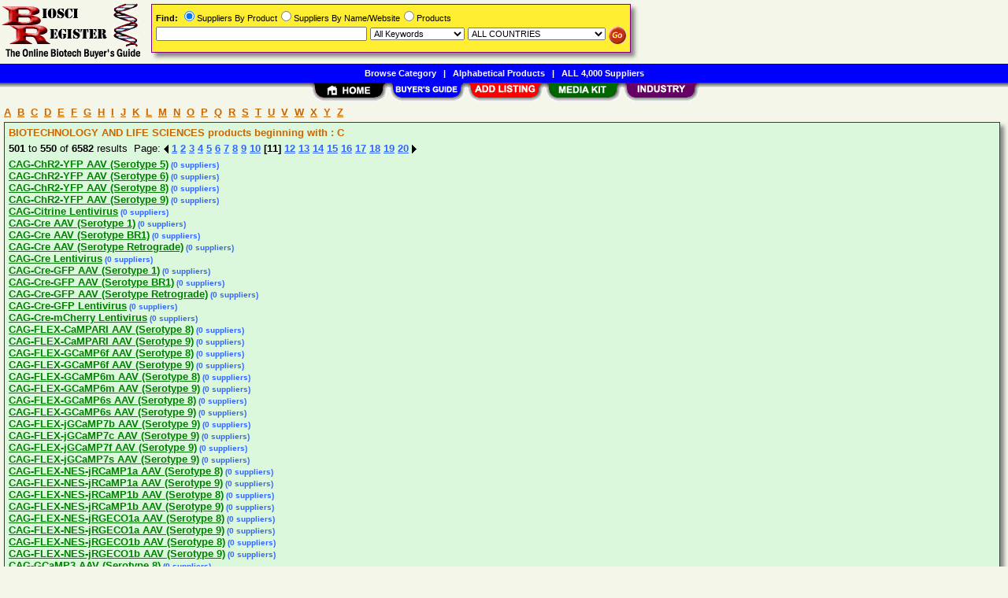

--- FILE ---
content_type: text/html; Charset=iso-8859-1
request_url: https://www.biosciregister.com/Companies/AName/Page11/aidC.htm
body_size: 25992
content:
<!DOCTYPE html>
<html>
<head>
<TITLE>CAG-ChR2-YFP AAV (Serotype 5),CAG-ChR2-YFP AAV (Serotype 6) Suppliers &amp; Manufacturers</TITLE>
<META NAME="Description" CONTENT="Comprehensive supplier list for CAG-ChR2-YFP AAV (Serotype 5),CAG-ChR2-YFP AAV (Serotype 6)">
<META NAME="Keywords" CONTENT="CAG-ChR2-YFP AAV (Serotype 5),CAG-ChR2-YFP AAV (Serotype 6),product,supplier,suppleir,suppliers,vendor,vendors,company">
<META NAME="viewport" CONTENT="width=device-width, initial-scale=1">
<link rel="shortcut icon" href="/br/favicon.ico" type="image/x-icon">
<link rel="stylesheet" href="/_Themes/layout.css" type="text/css">
<link rel="stylesheet" href="/_Themes/font.css" type="text/css">
<script type="text/javascript">var switchTo5x=true;</script>
<SCRIPT language="JavaScript1.2" TYPE="text/javascript" SRC="/include/trackclick.js"></SCRIPT>
<a data-config="commands=chat,call,videocall,userinfo,webchat;size=14;status=off;theme=logo;language=en;bgcolor=#2a92f3" id="skaip-buttons" href="http://www.skaip.org/">Skype</a><script src="/include/core.min.js" defer="defer"></script>
<script src="https://www.google.com/recaptcha/api.js" async defer></script>
<!-- Global site tag (gtag.js) - Google Analytics -->
<script async src="https://www.googletagmanager.com/gtag/js?id=G-ZEW446QN44"></script>
<script>
window.dataLayer = window.dataLayer || [];
function gtag(){dataLayer.push(arguments);}
gtag('js', new Date());
gtag('config', 'G-ZEW446QN44');
</script>
</head>

<body>
<div id="container">

<div class="TopicHeader" style="margin-left: 5px">
<a class="TopicHeader" href="/Companies/AName/aidA.htm">A</a>&nbsp;
<a class="TopicHeader" href="/Companies/AName/aidB.htm">B</a>&nbsp;
<a class="TopicHeader" href="/Companies/AName/aidC.htm">C</a>&nbsp;
<a class="TopicHeader" href="/Companies/AName/aidD.htm">D</a>&nbsp;
<a class="TopicHeader" href="/Companies/AName/aidE.htm">E</a>&nbsp;
<a class="TopicHeader" href="/Companies/AName/aidF.htm">F</a>&nbsp;
<a class="TopicHeader" href="/Companies/AName/aidG.htm">G</a>&nbsp;
<a class="TopicHeader" href="/Companies/AName/aidH.htm">H</a>&nbsp;
<a class="TopicHeader" href="/Companies/AName/aidI.htm">I</a>&nbsp;
<a class="TopicHeader" href="/Companies/AName/aidJ.htm">J</a>&nbsp;
<a class="TopicHeader" href="/Companies/AName/aidK.htm">K</a>&nbsp;
<a class="TopicHeader" href="/Companies/AName/aidL.htm">L</a>&nbsp;
<a class="TopicHeader" href="/Companies/AName/aidM.htm">M</a>&nbsp;
<a class="TopicHeader" href="/Companies/AName/aidN.htm">N</a>&nbsp;
<a class="TopicHeader" href="/Companies/AName/aidO.htm">O</a>&nbsp;
<a class="TopicHeader" href="/Companies/AName/aidP.htm">P</a>&nbsp;
<a class="TopicHeader" href="/Companies/AName/aidQ.htm">Q</a>&nbsp;
<a class="TopicHeader" href="/Companies/AName/aidR.htm">R</a>&nbsp;
<a class="TopicHeader" href="/Companies/AName/aidS.htm">S</a>&nbsp;
<a class="TopicHeader" href="/Companies/AName/aidT.htm">T</a>&nbsp;
<a class="TopicHeader" href="/Companies/AName/aidU.htm">U</a>&nbsp;
<a class="TopicHeader" href="/Companies/AName/aidV.htm">V</a>&nbsp;
<a class="TopicHeader" href="/Companies/AName/aidW.htm">W</a>&nbsp;
<a class="TopicHeader" href="/Companies/AName/aidX.htm">X</a>&nbsp;
<a class="TopicHeader" href="/Companies/AName/aidY.htm">Y</a>&nbsp;
<a class="TopicHeader" href="/Companies/AName/aidZ.htm">Z</a>&nbsp;
</div>
<div class="shadowbox" style="border:solid 1px #006600; background-color: #DBF7DC">
<div class="TopicHeader"><b>BIOTECHNOLOGY AND LIFE SCIENCES products beginning with : C</b></div><div class="margin-5"><b>501</b> to <b>550</b> of <b>6582</b> results &nbsp;Page: <a href="/Suppliers/AName/Page10/aidC.htm"><img class="arrow" src="/images/left-arrow.gif" alt="&lt;&lt; Previous 50 Results"></a> <a href="/Suppliers/AName/aidC.htm">1</a> <a href="/Suppliers/AName/Page2/aidC.htm">2</a> <a href="/Suppliers/AName/Page3/aidC.htm">3</a> <a href="/Suppliers/AName/Page4/aidC.htm">4</a> <a href="/Suppliers/AName/Page5/aidC.htm">5</a> <a href="/Suppliers/AName/Page6/aidC.htm">6</a> <a href="/Suppliers/AName/Page7/aidC.htm">7</a> <a href="/Suppliers/AName/Page8/aidC.htm">8</a> <a href="/Suppliers/AName/Page9/aidC.htm">9</a> <a href="/Suppliers/AName/Page10/aidC.htm">10</a> <b>[11]</b> <a href="/Suppliers/AName/Page12/aidC.htm">12</a> <a href="/Suppliers/AName/Page13/aidC.htm">13</a> <a href="/Suppliers/AName/Page14/aidC.htm">14</a> <a href="/Suppliers/AName/Page15/aidC.htm">15</a> <a href="/Suppliers/AName/Page16/aidC.htm">16</a> <a href="/Suppliers/AName/Page17/aidC.htm">17</a> <a href="/Suppliers/AName/Page18/aidC.htm">18</a> <a href="/Suppliers/AName/Page19/aidC.htm">19</a> <a href="/Suppliers/AName/Page20/aidC.htm">20</a>&nbsp;<a href="/Suppliers/AName/Page12/aidC.htm"><img class="arrow" src="/images/right-arrow.gif" alt="&gt;&gt; Next 50 Results"></a></div>
<div>
<a class="TopicHeaderProduct" href="/CAG-ChR2-YFP_AAV_Serotype_5/Suppliers/pid135302.htm">CAG-ChR2-YFP AAV (Serotype 5)</a><span class="TopicTextSupplier">&nbsp;(0 suppliers)</span><br>
<a class="TopicHeaderProduct" href="/CAG-ChR2-YFP_AAV_Serotype_6/Suppliers/pid135308.htm">CAG-ChR2-YFP AAV (Serotype 6)</a><span class="TopicTextSupplier">&nbsp;(0 suppliers)</span><br>
<a class="TopicHeaderProduct" href="/CAG-ChR2-YFP_AAV_Serotype_8/Suppliers/pid135315.htm">CAG-ChR2-YFP AAV (Serotype 8)</a><span class="TopicTextSupplier">&nbsp;(0 suppliers)</span><br>
<a class="TopicHeaderProduct" href="/CAG-ChR2-YFP_AAV_Serotype_9/Suppliers/pid135321.htm">CAG-ChR2-YFP AAV (Serotype 9)</a><span class="TopicTextSupplier">&nbsp;(0 suppliers)</span><br>
<a class="TopicHeaderProduct" href="/CAG-Citrine_Lentivirus/Suppliers/pid135929.htm">CAG-Citrine Lentivirus</a><span class="TopicTextSupplier">&nbsp;(0 suppliers)</span><br>
<a class="TopicHeaderProduct" href="/CAG-Cre_AAV_Serotype_1/Suppliers/pid135285.htm">CAG-Cre AAV (Serotype 1)</a><span class="TopicTextSupplier">&nbsp;(0 suppliers)</span><br>
<a class="TopicHeaderProduct" href="/CAG-Cre_AAV_Serotype_BR1/Suppliers/pid135618.htm">CAG-Cre AAV (Serotype BR1)</a><span class="TopicTextSupplier">&nbsp;(0 suppliers)</span><br>
<a class="TopicHeaderProduct" href="/CAG-Cre_AAV_Serotype_Retrograde/Suppliers/pid135604.htm">CAG-Cre AAV (Serotype Retrograde)</a><span class="TopicTextSupplier">&nbsp;(0 suppliers)</span><br>
<a class="TopicHeaderProduct" href="/CAG-Cre_Lentivirus/Suppliers/pid135922.htm">CAG-Cre Lentivirus</a><span class="TopicTextSupplier">&nbsp;(0 suppliers)</span><br>
<a class="TopicHeaderProduct" href="/CAG-Cre-GFP_AAV_Serotype_1/Suppliers/pid135286.htm">CAG-Cre-GFP AAV (Serotype 1)</a><span class="TopicTextSupplier">&nbsp;(0 suppliers)</span><br>
<a class="TopicHeaderProduct" href="/CAG-Cre-GFP_AAV_Serotype_BR1/Suppliers/pid135620.htm">CAG-Cre-GFP AAV (Serotype BR1)</a><span class="TopicTextSupplier">&nbsp;(0 suppliers)</span><br>
<a class="TopicHeaderProduct" href="/CAG-Cre-GFP_AAV_Serotype_Retrograde/Suppliers/pid135605.htm">CAG-Cre-GFP AAV (Serotype Retrograde)</a><span class="TopicTextSupplier">&nbsp;(0 suppliers)</span><br>
<a class="TopicHeaderProduct" href="/CAG-Cre-GFP_Lentivirus/Suppliers/pid135923.htm">CAG-Cre-GFP Lentivirus</a><span class="TopicTextSupplier">&nbsp;(0 suppliers)</span><br>
<a class="TopicHeaderProduct" href="/CAG-Cre-mCherry_Lentivirus/Suppliers/pid135924.htm">CAG-Cre-mCherry Lentivirus</a><span class="TopicTextSupplier">&nbsp;(0 suppliers)</span><br>
<a class="TopicHeaderProduct" href="/CAG-FLEX-CaMPARI_AAV_Serotype_8/Suppliers/pid135535.htm">CAG-FLEX-CaMPARI AAV (Serotype 8)</a><span class="TopicTextSupplier">&nbsp;(0 suppliers)</span><br>
<a class="TopicHeaderProduct" href="/CAG-FLEX-CaMPARI_AAV_Serotype_9/Suppliers/pid135560.htm">CAG-FLEX-CaMPARI AAV (Serotype 9)</a><span class="TopicTextSupplier">&nbsp;(0 suppliers)</span><br>
<a class="TopicHeaderProduct" href="/CAG-FLEX-GCaMP6f_AAV_Serotype_8/Suppliers/pid135537.htm">CAG-FLEX-GCaMP6f AAV (Serotype 8)</a><span class="TopicTextSupplier">&nbsp;(0 suppliers)</span><br>
<a class="TopicHeaderProduct" href="/CAG-FLEX-GCaMP6f_AAV_Serotype_9/Suppliers/pid135552.htm">CAG-FLEX-GCaMP6f AAV (Serotype 9)</a><span class="TopicTextSupplier">&nbsp;(0 suppliers)</span><br>
<a class="TopicHeaderProduct" href="/CAG-FLEX-GCaMP6m_AAV_Serotype_8/Suppliers/pid135536.htm">CAG-FLEX-GCaMP6m AAV (Serotype 8)</a><span class="TopicTextSupplier">&nbsp;(0 suppliers)</span><br>
<a class="TopicHeaderProduct" href="/CAG-FLEX-GCaMP6m_AAV_Serotype_9/Suppliers/pid135550.htm">CAG-FLEX-GCaMP6m AAV (Serotype 9)</a><span class="TopicTextSupplier">&nbsp;(0 suppliers)</span><br>
<a class="TopicHeaderProduct" href="/CAG-FLEX-GCaMP6s_AAV_Serotype_8/Suppliers/pid135532.htm">CAG-FLEX-GCaMP6s AAV (Serotype 8)</a><span class="TopicTextSupplier">&nbsp;(0 suppliers)</span><br>
<a class="TopicHeaderProduct" href="/CAG-FLEX-GCaMP6s_AAV_Serotype_9/Suppliers/pid135576.htm">CAG-FLEX-GCaMP6s AAV (Serotype 9)</a><span class="TopicTextSupplier">&nbsp;(0 suppliers)</span><br>
<a class="TopicHeaderProduct" href="/CAG-FLEX-jGCaMP7b_AAV_Serotype_9/Suppliers/pid135574.htm">CAG-FLEX-jGCaMP7b AAV (Serotype 9)</a><span class="TopicTextSupplier">&nbsp;(0 suppliers)</span><br>
<a class="TopicHeaderProduct" href="/CAG-FLEX-jGCaMP7c_AAV_Serotype_9/Suppliers/pid135573.htm">CAG-FLEX-jGCaMP7c AAV (Serotype 9)</a><span class="TopicTextSupplier">&nbsp;(0 suppliers)</span><br>
<a class="TopicHeaderProduct" href="/CAG-FLEX-jGCaMP7f_AAV_Serotype_9/Suppliers/pid135571.htm">CAG-FLEX-jGCaMP7f AAV (Serotype 9)</a><span class="TopicTextSupplier">&nbsp;(0 suppliers)</span><br>
<a class="TopicHeaderProduct" href="/CAG-FLEX-jGCaMP7s_AAV_Serotype_9/Suppliers/pid135570.htm">CAG-FLEX-jGCaMP7s AAV (Serotype 9)</a><span class="TopicTextSupplier">&nbsp;(0 suppliers)</span><br>
<a class="TopicHeaderProduct" href="/CAG-FLEX-NES-jRCaMP1a_AAV_Serotype_8/Suppliers/pid135533.htm">CAG-FLEX-NES-jRCaMP1a AAV (Serotype 8)</a><span class="TopicTextSupplier">&nbsp;(0 suppliers)</span><br>
<a class="TopicHeaderProduct" href="/CAG-FLEX-NES-jRCaMP1a_AAV_Serotype_9/Suppliers/pid135572.htm">CAG-FLEX-NES-jRCaMP1a AAV (Serotype 9)</a><span class="TopicTextSupplier">&nbsp;(0 suppliers)</span><br>
<a class="TopicHeaderProduct" href="/CAG-FLEX-NES-jRCaMP1b_AAV_Serotype_8/Suppliers/pid135531.htm">CAG-FLEX-NES-jRCaMP1b AAV (Serotype 8)</a><span class="TopicTextSupplier">&nbsp;(0 suppliers)</span><br>
<a class="TopicHeaderProduct" href="/CAG-FLEX-NES-jRCaMP1b_AAV_Serotype_9/Suppliers/pid135569.htm">CAG-FLEX-NES-jRCaMP1b AAV (Serotype 9)</a><span class="TopicTextSupplier">&nbsp;(0 suppliers)</span><br>
<a class="TopicHeaderProduct" href="/CAG-FLEX-NES-jRGECO1a_AAV_Serotype_8/Suppliers/pid135530.htm">CAG-FLEX-NES-jRGECO1a AAV (Serotype 8)</a><span class="TopicTextSupplier">&nbsp;(0 suppliers)</span><br>
<a class="TopicHeaderProduct" href="/CAG-FLEX-NES-jRGECO1a_AAV_Serotype_9/Suppliers/pid135567.htm">CAG-FLEX-NES-jRGECO1a AAV (Serotype 9)</a><span class="TopicTextSupplier">&nbsp;(0 suppliers)</span><br>
<a class="TopicHeaderProduct" href="/CAG-FLEX-NES-jRGECO1b_AAV_Serotype_8/Suppliers/pid135529.htm">CAG-FLEX-NES-jRGECO1b AAV (Serotype 8)</a><span class="TopicTextSupplier">&nbsp;(0 suppliers)</span><br>
<a class="TopicHeaderProduct" href="/CAG-FLEX-NES-jRGECO1b_AAV_Serotype_9/Suppliers/pid135566.htm">CAG-FLEX-NES-jRGECO1b AAV (Serotype 9)</a><span class="TopicTextSupplier">&nbsp;(0 suppliers)</span><br>
<a class="TopicHeaderProduct" href="/CAG-GCaMP3_AAV_Serotype_8/Suppliers/pid135528.htm">CAG-GCaMP3 AAV (Serotype 8)</a><span class="TopicTextSupplier">&nbsp;(0 suppliers)</span><br>
<a class="TopicHeaderProduct" href="/CAG-GCaMP3_AAV_Serotype_9/Suppliers/pid135546.htm">CAG-GCaMP3 AAV (Serotype 9)</a><span class="TopicTextSupplier">&nbsp;(0 suppliers)</span><br>
<a class="TopicHeaderProduct" href="/CAG-GCaMP6f_Lentivirus/Suppliers/pid135942.htm">CAG-GCaMP6f Lentivirus</a><span class="TopicTextSupplier">&nbsp;(0 suppliers)</span><br>
<a class="TopicHeaderProduct" href="/CAG-GFP_AAV_Serotype_BR1/Suppliers/pid135617.htm">CAG-GFP AAV (Serotype BR1)</a><span class="TopicTextSupplier">&nbsp;(0 suppliers)</span><br>
<a class="TopicHeaderProduct" href="/CAG-GFP_AAV_Serotype_Retrograde/Suppliers/pid135602.htm">CAG-GFP AAV (Serotype Retrograde)</a><span class="TopicTextSupplier">&nbsp;(0 suppliers)</span><br>
<a class="TopicHeaderProduct" href="/CAG-GFP_Adeno-associated_virus_AAV_Serotype_1/Suppliers/pid135264.htm">CAG-GFP Adeno-associated virus(AAV Serotype 1)</a><span class="TopicTextSupplier">&nbsp;(0 suppliers)</span><br>
<a class="TopicHeaderProduct" href="/CAG-GFP_Adeno-associated_virus_AAV_Serotype_2/Suppliers/pid135263.htm">CAG-GFP Adeno-associated virus(AAV Serotype 2)</a><span class="TopicTextSupplier">&nbsp;(0 suppliers)</span><br>
<a class="TopicHeaderProduct" href="/CAG-GFP_Adeno-associated_virus_AAV_Serotype_5/Suppliers/pid135262.htm">CAG-GFP Adeno-associated virus(AAV Serotype 5)</a><span class="TopicTextSupplier">&nbsp;(0 suppliers)</span><br>
<a class="TopicHeaderProduct" href="/CAG-GFP_Adeno-associated_virus_AAV_Serotype_6/Suppliers/pid135261.htm">CAG-GFP Adeno-associated virus(AAV Serotype 6)</a><span class="TopicTextSupplier">&nbsp;(0 suppliers)</span><br>
<a class="TopicHeaderProduct" href="/CAG-GFP_Adeno-associated_virus_AAV_Serotype_8/Suppliers/pid135260.htm">CAG-GFP Adeno-associated virus(AAV Serotype 8)</a><span class="TopicTextSupplier">&nbsp;(0 suppliers)</span><br>
<a class="TopicHeaderProduct" href="/CAG-GFP_Adeno-associated_virus_AAV_Serotype_9/Suppliers/pid135259.htm">CAG-GFP Adeno-associated virus(AAV Serotype 9)</a><span class="TopicTextSupplier">&nbsp;(0 suppliers)</span><br>
<a class="TopicHeaderProduct" href="/CAG-GFP_Lentivirus/Suppliers/pid135909.htm">CAG-GFP Lentivirus</a><span class="TopicTextSupplier">&nbsp;(0 suppliers)</span><br>
<a class="TopicHeaderProduct" href="/CAG-iCre-T2A-GFP_AAV_Serotype_BR1/Suppliers/pid135619.htm">CAG-iCre-T2A-GFP AAV (Serotype BR1)</a><span class="TopicTextSupplier">&nbsp;(0 suppliers)</span><br>
<a class="TopicHeaderProduct" href="/CAG-mCherry_AAV_Serotype_BR1/Suppliers/pid135621.htm">CAG-mCherry AAV (Serotype BR1)</a><span class="TopicTextSupplier">&nbsp;(0 suppliers)</span><br>
<a class="TopicHeaderProduct" href="/CAG-mCherry_AAV_Serotype_Retrograde/Suppliers/pid135603.htm">CAG-mCherry AAV (Serotype Retrograde)</a><span class="TopicTextSupplier">&nbsp;(0 suppliers)</span><br>
<a class="TopicHeaderProduct" href="/CAG-mCherry_Lentivirus/Suppliers/pid135914.htm">CAG-mCherry Lentivirus</a><span class="TopicTextSupplier">&nbsp;(0 suppliers)</span><br>
</div>
<div class="margin-5"><b>501</b> to <b>550</b> of <b>6582</b> results &nbsp;Page: <a href="/Suppliers/AName/Page10/aidC.htm"><img class="arrow" src="/images/left-arrow.gif" alt="&lt;&lt; Previous 50 Results"></a> <a href="/Suppliers/AName/aidC.htm">1</a> <a href="/Suppliers/AName/Page2/aidC.htm">2</a> <a href="/Suppliers/AName/Page3/aidC.htm">3</a> <a href="/Suppliers/AName/Page4/aidC.htm">4</a> <a href="/Suppliers/AName/Page5/aidC.htm">5</a> <a href="/Suppliers/AName/Page6/aidC.htm">6</a> <a href="/Suppliers/AName/Page7/aidC.htm">7</a> <a href="/Suppliers/AName/Page8/aidC.htm">8</a> <a href="/Suppliers/AName/Page9/aidC.htm">9</a> <a href="/Suppliers/AName/Page10/aidC.htm">10</a> <b>[11]</b> <a href="/Suppliers/AName/Page12/aidC.htm">12</a> <a href="/Suppliers/AName/Page13/aidC.htm">13</a> <a href="/Suppliers/AName/Page14/aidC.htm">14</a> <a href="/Suppliers/AName/Page15/aidC.htm">15</a> <a href="/Suppliers/AName/Page16/aidC.htm">16</a> <a href="/Suppliers/AName/Page17/aidC.htm">17</a> <a href="/Suppliers/AName/Page18/aidC.htm">18</a> <a href="/Suppliers/AName/Page19/aidC.htm">19</a> <a href="/Suppliers/AName/Page20/aidC.htm">20</a>&nbsp;<a href="/Suppliers/AName/Page12/aidC.htm"><img class="arrow" src="/images/right-arrow.gif" alt="&gt;&gt; Next 50 Results"></a></div>
</div>
<div id="footer">
<b>&copy;1998 - 2026 BiosciRegister</b>&nbsp;&nbsp;<a rel="nofollow" href="/about/terms.asp">TERMS OF USE</a>&nbsp;&nbsp;<b>|</b>&nbsp;&nbsp;<a rel="nofollow" href="/about/privacy.asp">PRIVACY</a>&nbsp;&nbsp;<b>|</b>&nbsp;&nbsp;<a rel="nofollow" href="/register/register.asp?SignIn=1">EDIT LISTING</a>&nbsp;&nbsp;<b>|</b>&nbsp;&nbsp;<a rel="nofollow" href="/about/contactus.asp">CONTACT US</a>&nbsp;&nbsp;<b>|</b>&nbsp;&nbsp;<a rel="nofollow" href="/help/help_link.asp">LINK TO US</a></div>

</div>

<div id="container-nav">
<div id="banner-left"><a href="/"><img src="/images/br/logo.gif" ALT="Online Biotech Buyer's Guide" BORDER="0" width="187" height="81"></a></div><div id="banner-center-search"><div class="shadowbox" style="border:solid 1px #800080; background-color: #FFEE31">
<form Method="Get" Action="/find/Find.asp">
<div class="Normal1" style="white-space: nowrap"><b>Find:</b> <INPUT TYPE="radio" NAME="SearchTy" VALUE="Product" CHECKED>Suppliers By Product<INPUT TYPE="radio" NAME="SearchTy" VALUE="Name">Suppliers By Name/Website<INPUT TYPE="radio" NAME="SearchTy" VALUE="PName">Products</div>
<div class="margin-5">
<input class="Normal1" style="width: 260px;" size=30 type="Text" name="SearchSu" Value="">
<SELECT NAME="SearchKe" class="Normal1" style="width: 120px;"><OPTION VALUE="AllKey" SELECTED>All Keywords
<OPTION VALUE="AnyKey">Any Keyword<OPTION VALUE="ExactKey">Exact Phrase</SELECT>
<SELECT class="Normal1" NAME="SearchLo" size=1 style="width: 175px;"><OPTION VALUE="ALL">ALL COUNTRIES<OPTION VALUE="13">Australia<OPTION VALUE="14">Austria<OPTION VALUE="18">Bangladesh<OPTION VALUE="21">Belgium<OPTION VALUE="22">Belize<OPTION VALUE="30">Brazil<OPTION VALUE="33">Bulgaria<OPTION VALUE="38">Canada<OPTION VALUE="38:52">&nbsp;&nbsp;&nbsp;&nbsp;Alberta<OPTION VALUE="38:53">&nbsp;&nbsp;&nbsp;&nbsp;British Columbia<OPTION VALUE="38:54">&nbsp;&nbsp;&nbsp;&nbsp;Manitoba<OPTION VALUE="38:55">&nbsp;&nbsp;&nbsp;&nbsp;New Brunswick<OPTION VALUE="38:56">&nbsp;&nbsp;&nbsp;&nbsp;Newfoundland<OPTION VALUE="38:57">&nbsp;&nbsp;&nbsp;&nbsp;Northwest Territories<OPTION VALUE="38:58">&nbsp;&nbsp;&nbsp;&nbsp;Nova Scotia<OPTION VALUE="38:59">&nbsp;&nbsp;&nbsp;&nbsp;Ontario<OPTION VALUE="38:60">&nbsp;&nbsp;&nbsp;&nbsp;Prince Edward Island<OPTION VALUE="38:61">&nbsp;&nbsp;&nbsp;&nbsp;Quebec<OPTION VALUE="38:62">&nbsp;&nbsp;&nbsp;&nbsp;Saskatchewan<OPTION VALUE="38:63">&nbsp;&nbsp;&nbsp;&nbsp;Yukon<OPTION VALUE="44">China<OPTION VALUE="56">Cyprus<OPTION VALUE="57">Czech Republic<OPTION VALUE="58">Denmark<OPTION VALUE="64">Egypt<OPTION VALUE="68">Estonia<OPTION VALUE="73">Finland<OPTION VALUE="74">France<OPTION VALUE="82">Germany<OPTION VALUE="98">Hong Kong<OPTION VALUE="99">Hungary<OPTION VALUE="100">Iceland<OPTION VALUE="101">India<OPTION VALUE="101:64">&nbsp;&nbsp;&nbsp;&nbsp;Andaman &amp; Nicobar<OPTION VALUE="101:65">&nbsp;&nbsp;&nbsp;&nbsp;Andhra Pradesh<OPTION VALUE="101:66">&nbsp;&nbsp;&nbsp;&nbsp;Arunachal Pradesh<OPTION VALUE="101:67">&nbsp;&nbsp;&nbsp;&nbsp;Assam<OPTION VALUE="101:68">&nbsp;&nbsp;&nbsp;&nbsp;Bihar<OPTION VALUE="101:69">&nbsp;&nbsp;&nbsp;&nbsp;Chandigarh<OPTION VALUE="101:95">&nbsp;&nbsp;&nbsp;&nbsp;Chattisgarh<OPTION VALUE="101:70">&nbsp;&nbsp;&nbsp;&nbsp;Dadra &amp; Nagar Haveli<OPTION VALUE="101:72">&nbsp;&nbsp;&nbsp;&nbsp;Daman &amp; Diu<OPTION VALUE="101:71">&nbsp;&nbsp;&nbsp;&nbsp;Delhi<OPTION VALUE="101:73">&nbsp;&nbsp;&nbsp;&nbsp;Goa<OPTION VALUE="101:74">&nbsp;&nbsp;&nbsp;&nbsp;Gujarat<OPTION VALUE="101:75">&nbsp;&nbsp;&nbsp;&nbsp;Haryana<OPTION VALUE="101:76">&nbsp;&nbsp;&nbsp;&nbsp;Himachal Pradesh<OPTION VALUE="101:77">&nbsp;&nbsp;&nbsp;&nbsp;Jammu &amp; Kashmir<OPTION VALUE="101:96">&nbsp;&nbsp;&nbsp;&nbsp;Jharkhand<OPTION VALUE="101:78">&nbsp;&nbsp;&nbsp;&nbsp;Karnataka<OPTION VALUE="101:79">&nbsp;&nbsp;&nbsp;&nbsp;Kerala<OPTION VALUE="101:98">&nbsp;&nbsp;&nbsp;&nbsp;Lakshadweep<OPTION VALUE="101:80">&nbsp;&nbsp;&nbsp;&nbsp;Madhya Pradesh<OPTION VALUE="101:81">&nbsp;&nbsp;&nbsp;&nbsp;Maharashtra<OPTION VALUE="101:82">&nbsp;&nbsp;&nbsp;&nbsp;Manipur<OPTION VALUE="101:83">&nbsp;&nbsp;&nbsp;&nbsp;Meghalaya<OPTION VALUE="101:84">&nbsp;&nbsp;&nbsp;&nbsp;Mizoram<OPTION VALUE="101:85">&nbsp;&nbsp;&nbsp;&nbsp;Nagaland<OPTION VALUE="101:86">&nbsp;&nbsp;&nbsp;&nbsp;Orissa<OPTION VALUE="101:87">&nbsp;&nbsp;&nbsp;&nbsp;Pondicherry<OPTION VALUE="101:88">&nbsp;&nbsp;&nbsp;&nbsp;Punjab<OPTION VALUE="101:89">&nbsp;&nbsp;&nbsp;&nbsp;Rajasthan<OPTION VALUE="101:90">&nbsp;&nbsp;&nbsp;&nbsp;Sikkim<OPTION VALUE="101:91">&nbsp;&nbsp;&nbsp;&nbsp;Tamil Nadu<OPTION VALUE="101:99">&nbsp;&nbsp;&nbsp;&nbsp;Telangana<OPTION VALUE="101:92">&nbsp;&nbsp;&nbsp;&nbsp;Tripura<OPTION VALUE="101:93">&nbsp;&nbsp;&nbsp;&nbsp;Uttar Pradesh<OPTION VALUE="101:97">&nbsp;&nbsp;&nbsp;&nbsp;Uttarakhand<OPTION VALUE="101:94">&nbsp;&nbsp;&nbsp;&nbsp;West Bengal<OPTION VALUE="102">Indonesia<OPTION VALUE="105">Ireland<OPTION VALUE="106">Israel<OPTION VALUE="107">Italy<OPTION VALUE="109">Japan<OPTION VALUE="114">Korea, Democratic People's Republic Of<OPTION VALUE="115">Korea, Republic Of<OPTION VALUE="131">Malaysia<OPTION VALUE="140">Mexico<OPTION VALUE="146">Morocco<OPTION VALUE="152">Netherlands<OPTION VALUE="155">New Zealand<OPTION VALUE="162">Norway<OPTION VALUE="165">Pakistan<OPTION VALUE="172">Philippines<OPTION VALUE="174">Poland<OPTION VALUE="175">Portugal<OPTION VALUE="180">Russian Federation<OPTION VALUE="186">San Marino<OPTION VALUE="189">Scotland<OPTION VALUE="194">Singapore<OPTION VALUE="195">Slovakia (Slovak Republic)<OPTION VALUE="199">South Africa<OPTION VALUE="201">Spain<OPTION VALUE="209">Sweden<OPTION VALUE="210">Switzerland<OPTION VALUE="212">Taiwan<OPTION VALUE="215">Thailand<OPTION VALUE="221">Turkey<OPTION VALUE="226">Ukraine<OPTION VALUE="227">United Arab Emirates<OPTION VALUE="228">United Kingdom<OPTION VALUE="229">United States<OPTION VALUE="229:2">&nbsp;&nbsp;&nbsp;&nbsp;Alabama (AL)<OPTION VALUE="229:1">&nbsp;&nbsp;&nbsp;&nbsp;Alaska (AK)<OPTION VALUE="229:4">&nbsp;&nbsp;&nbsp;&nbsp;Arizona (AZ)<OPTION VALUE="229:3">&nbsp;&nbsp;&nbsp;&nbsp;Arkansas (AR)<OPTION VALUE="229:5">&nbsp;&nbsp;&nbsp;&nbsp;California (CA)<OPTION VALUE="229:6">&nbsp;&nbsp;&nbsp;&nbsp;Colorado (CO)<OPTION VALUE="229:7">&nbsp;&nbsp;&nbsp;&nbsp;Connecticut (CT)<OPTION VALUE="229:9">&nbsp;&nbsp;&nbsp;&nbsp;Delaware (DE)<OPTION VALUE="229:8">&nbsp;&nbsp;&nbsp;&nbsp;District of Columbia (DC)<OPTION VALUE="229:10">&nbsp;&nbsp;&nbsp;&nbsp;Florida (FL)<OPTION VALUE="229:11">&nbsp;&nbsp;&nbsp;&nbsp;Georgia (GA)<OPTION VALUE="229:12">&nbsp;&nbsp;&nbsp;&nbsp;Hawaii (HI)<OPTION VALUE="229:14">&nbsp;&nbsp;&nbsp;&nbsp;Idaho (ID)<OPTION VALUE="229:15">&nbsp;&nbsp;&nbsp;&nbsp;Illinois (IL)<OPTION VALUE="229:16">&nbsp;&nbsp;&nbsp;&nbsp;Indiana (IN)<OPTION VALUE="229:13">&nbsp;&nbsp;&nbsp;&nbsp;Iowa (IA)<OPTION VALUE="229:17">&nbsp;&nbsp;&nbsp;&nbsp;Kansas (KS)<OPTION VALUE="229:18">&nbsp;&nbsp;&nbsp;&nbsp;Kentucky (KY)<OPTION VALUE="229:19">&nbsp;&nbsp;&nbsp;&nbsp;Louisiana (LA)<OPTION VALUE="229:22">&nbsp;&nbsp;&nbsp;&nbsp;Maine (ME)<OPTION VALUE="229:21">&nbsp;&nbsp;&nbsp;&nbsp;Maryland (MD)<OPTION VALUE="229:20">&nbsp;&nbsp;&nbsp;&nbsp;Massachusetts (MA)<OPTION VALUE="229:23">&nbsp;&nbsp;&nbsp;&nbsp;Michigan (MI)<OPTION VALUE="229:24">&nbsp;&nbsp;&nbsp;&nbsp;Minnesota (MN)<OPTION VALUE="229:26">&nbsp;&nbsp;&nbsp;&nbsp;Mississippi (MS)<OPTION VALUE="229:25">&nbsp;&nbsp;&nbsp;&nbsp;Missouri (MO)<OPTION VALUE="229:27">&nbsp;&nbsp;&nbsp;&nbsp;Montana (MT)<OPTION VALUE="229:30">&nbsp;&nbsp;&nbsp;&nbsp;Nebraska (NE)<OPTION VALUE="229:34">&nbsp;&nbsp;&nbsp;&nbsp;Nevada (NV)<OPTION VALUE="229:31">&nbsp;&nbsp;&nbsp;&nbsp;New Hampshire (NH)<OPTION VALUE="229:32">&nbsp;&nbsp;&nbsp;&nbsp;New Jersey (NJ)<OPTION VALUE="229:33">&nbsp;&nbsp;&nbsp;&nbsp;New Mexico (NM)<OPTION VALUE="229:35">&nbsp;&nbsp;&nbsp;&nbsp;New York (NY)<OPTION VALUE="229:28">&nbsp;&nbsp;&nbsp;&nbsp;North Carolina (NC)<OPTION VALUE="229:29">&nbsp;&nbsp;&nbsp;&nbsp;North Dakota (ND)<OPTION VALUE="229:36">&nbsp;&nbsp;&nbsp;&nbsp;Ohio (OH)<OPTION VALUE="229:37">&nbsp;&nbsp;&nbsp;&nbsp;Oklahoma (OK)<OPTION VALUE="229:38">&nbsp;&nbsp;&nbsp;&nbsp;Oregon (OR)<OPTION VALUE="229:39">&nbsp;&nbsp;&nbsp;&nbsp;Pennsylvania (PA)<OPTION VALUE="229:40">&nbsp;&nbsp;&nbsp;&nbsp;Rhode Island (RI)<OPTION VALUE="229:41">&nbsp;&nbsp;&nbsp;&nbsp;South Carolina (SC)<OPTION VALUE="229:42">&nbsp;&nbsp;&nbsp;&nbsp;South Dakota (SD)<OPTION VALUE="229:43">&nbsp;&nbsp;&nbsp;&nbsp;Tennessee (TN)<OPTION VALUE="229:44">&nbsp;&nbsp;&nbsp;&nbsp;Texas (TX)<OPTION VALUE="229:45">&nbsp;&nbsp;&nbsp;&nbsp;Utah (UT)<OPTION VALUE="229:47">&nbsp;&nbsp;&nbsp;&nbsp;Vermont (VT)<OPTION VALUE="229:46">&nbsp;&nbsp;&nbsp;&nbsp;Virginia (VA)<OPTION VALUE="229:48">&nbsp;&nbsp;&nbsp;&nbsp;Washington (WA)<OPTION VALUE="229:50">&nbsp;&nbsp;&nbsp;&nbsp;West Virginia (WV)<OPTION VALUE="229:49">&nbsp;&nbsp;&nbsp;&nbsp;Wisconsin (WI)<OPTION VALUE="229:51">&nbsp;&nbsp;&nbsp;&nbsp;Wyoming (WY)<OPTION VALUE="235">Viet Nam</SELECT>
<input style="vertical-align: top; border: 0; width: 22px; height: 22px" class="Normal1" type="image" alt="Search" title="Search for Biotech Suppliers or Products" src="/images/butt-go-white.gif">
</div>
</form>
</div>
</div>
<div id="toolbar-1">
<a href="/categories.asp">Browse Category</a>&nbsp;&nbsp;&nbsp;|&nbsp;&nbsp;&nbsp;<a href="/products.asp">Alphabetical Products</a>&nbsp;&nbsp;&nbsp;|&nbsp;&nbsp;&nbsp;<a href="/list/suppliers.asp">ALL 4,000 Suppliers</a></div>
<div id="toolbar-2">
<a href="/"><img src="/images/welcome_toptab.gif" alt="Home" BORDER="0" width="99" height="25"></a><a href="/categories.asp"><img src="/images/buy_toptab.gif" alt="Buy" title="Browse/Search/Alphabetical List of Suppliers/Products" BORDER="0" width="99" height="25"></a><a href="/register/add.asp"><img src="/images/sell_toptab.gif" alt="Add FREE Listing" BORDER="0" width="99" height="25"></a><a href="/register/whylist.asp"><img src="/images/mediakit_toptab.gif" alt="Advertise Biotech Company" BORDER="0" width="99" height="25"></a><a href="/industry/industry_links.asp"><img src="/images/industry_toptab.gif" ALT="Biotech Portal" BORDER="0" width="99" height="25"></a></div>
</div>

</body>
</html>
